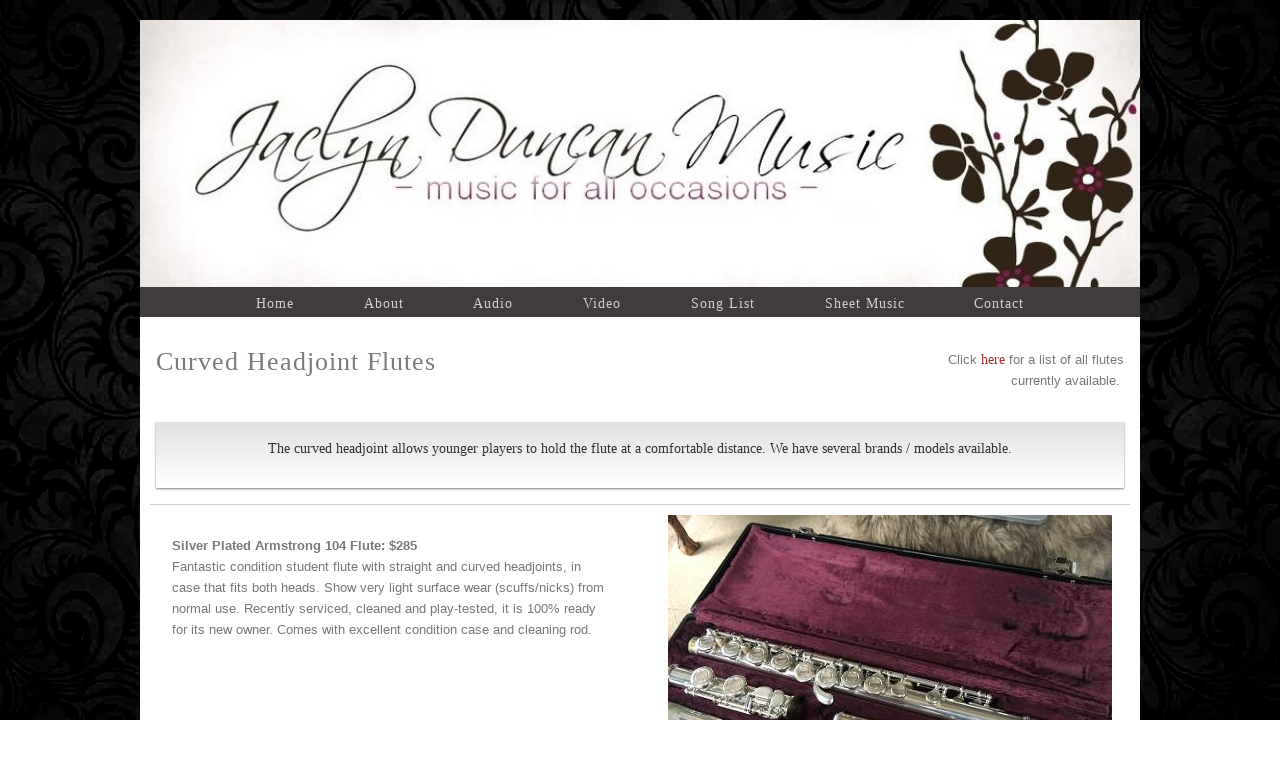

--- FILE ---
content_type: text/html; charset=utf-8
request_url: https://www.jaclynduncanmusic.com/curved-headjoint-flutes.php
body_size: 10326
content:
<!DOCTYPE html>
<!--[if lt IE 7]>      <html class="no-js lt-ie9 lt-ie8 lt-ie7"> <![endif]-->
<!--[if IE 7]>         <html class="no-js lt-ie9 lt-ie8"> <![endif]-->
<!--[if IE 8]>         <html class="no-js lt-ie9"> <![endif]-->
<!--[if gt IE 8]><!--> <html class="no-js"> <!--<![endif]-->
    <head>
        <meta name="viewport" content="width=device-width, initial-scale=1.0">

        <!-- normalize and html5 boilerplate resets -->
        <link rel="stylesheet" href="templates/SuperFlat_v2/resources/css/reset.css">
        <link rel="stylesheet" href="templates/SuperFlat_v2/resources/css/less.build.css">

        <!--[if lte IE 9]>
        <script src="templates/SuperFlat_v2/resources/js/html5shiv.js"></script>
        <script src="templates/SuperFlat_v2/resources/js/html5shiv-printshiv.js"></script>
        <![endif]-->

        <meta http-equiv="content-type" content="text/html; charset=utf-8" />


<title>Jaclyn Duncan Music - Pre-owned Curved Headjoint Beginner Flutes</title>



<meta name="description" content="" />
<meta name="keywords" content="Gemeinhardt student flute, buy 22sp, buy used Gemeinhardt 2sp, buy used Gemeinhardt 22sp, buy student flute used, buy beginner flute used, buy beginner gemeinhardt flute, used flute with curved headjoint, flute for young beginner, " />

  <link href="resources/music_favicon.png" rel="shortcut icon" type="image/x-icon" />
  <link href="resources/music_favicon.png" rel="icon" type="image/x-icon" />

  
  <!-- Start of user defined header tracking codes -->
  <script type="text/javascript">

  var _gaq = _gaq || [];
  _gaq.push(['_setAccount', 'UA-20432028-1']);
  _gaq.push(['_trackPageview']);

  (function() {
    var ga = document.createElement('script'); ga.type = 'text/javascript'; ga.async = true;
    ga.src = ('https:' == document.location.protocol ? 'https://ssl' : 'http://www') + '.google-analytics.com/ga.js';
    var s = document.getElementsByTagName('script')[0]; s.parentNode.insertBefore(ga, s);
  })();

</script>

<style type="text/css">

/* Edit the background of your Flyover Menu box*/
.ys_submenu {
background: #403C3C !important;
}

/*Edit the color of your mouseover bar color*/
.ys_submenu ul li:hover {
background: none;
background: #403C3C !important;
}

/*Edit the color of your text links*/
.ys_submenu ul li a {
color:#d1cdcd !important;
font-family: Amiko !important;
font-size: 12px; }

/*Edit the color of your text links on mouseover*/
.ys_submenu ul li a:hover, .ys_submenu ul li:hover a {
color: #ffffff !important;
font-family: Amiko !important;
font-size: 12px; }

</style>
  <!-- End of user defined header tracking codes -->


  <style type="text/css" id="styleCSS">
    /*
    Some Style Themes enhanced with background textures provided by http://subtlepatterns.com/
*/

body {
    
    background-image: url(resources/floral%20p2.jpg);
    background-repeat: repeat;
    background-attachment: fixed;
    background-position: top center;
    background-size: cover;
}

/* IOS devices 'bgd-att: fixed' solution */
@media only screen and (max-device-width: 1366px) {
    .bgd-attachment-fixed {
        background-image: none;
    }
    .bgd-attachment-fixed:after {
        content: '';
        position: fixed;
        top: 0;
        left: 0;
        right: 0;
        width: 100%;
        height: 100%;
        background-image: url(resources/floral%20p2.jpg);
        background-repeat: repeat;
        background-position: top center;
        background-size: cover;
        z-index: -2;
    }
}

.Text_2_Default,
.yola_inner_heading_wrap {
  word-wrap: break-word;
}

.yola_bg_overlay{
    display:table;
    table-layout: fixed;
    min-height: 100vh;
    min-width: 100%;
    width:100%;
    height:100%;
}
.yola_outer_content_wrapper {
    padding-top: 20px;
    padding-right: 0rem;
    padding-bottom: 28px;
    padding-left: 0rem;
}
.yola_inner_bg_overlay {
    display: table-cell;
    width:100%;
    min-height: 100vh;
    
    vertical-align: top;
}

.yola_banner_wrap {
    text-align: center;
    margin: 0 auto;
}

.yola_outer_heading_wrap {
    text-align: center;
    margin: 0 auto;
    display: table;
    width:100%;
    text-align: center;
    background-attachment: scroll;
    
    max-width: 1000px;
    background-position: center center;
    background-size: cover;
    background-repeat: no-repeat;
    background-image: url(resources/banner%20new%20960.jpg);
}

.yola_inner_heading_wrap {
    display: table-cell;
    vertical-align: middle;
    margin: 0 auto;
    text-align: center;
    
}

.yola_innermost_heading_wrap {
    margin: 0 auto;
    
    padding-top:0rem;
    padding-right:0rem;
    padding-bottom:0rem;
    padding-left:0rem;
}

.yola_banner_wrap nav {
    margin: 0 auto;
    max-width: 1000px;
    padding-top:5px;
    
    padding-bottom:0.2rem;
    
    	background-color: #403c3c;

}

.yola_inner_nav_wrap {
    margin: 0 auto;
    
}

.yola_banner_wrap nav ul.sys_navigation {
    text-align: center;
}

.yola_banner_wrap h1 {
    text-align: center;
    margin:0;
}

.yola_site_tagline {
    margin:0;
    font-family: 'Open Sans';
    
    font-size: 1.5rem;
    color: #7a7a7a;
    text-decoration: none;
    letter-spacing: 5px;
    line-height: 1.5em;
    text-transform: none;
    
}

.yola_site_tagline span {
    display: inline-block;
    margin: 20px 0 0 0;
    
    
    
    
    
}

ul.sys_navigation {
    margin: 0;
    padding: 0;
    text-align: center;
}

ul.sys_navigation li {
    display: inline;
    list-style-type: none;
    margin:0 4.11rem 0 0;
}

.yola_inner_nav_wrap ul.sys_navigation li:last-child {
    margin:0;
}

.yola_content_wrap {
    margin:0 auto;
    max-width: 1000px;
    	background-color: #ffffff;

}

.yola_content_column {
	margin:0 auto;
    min-height:200px;
    
}

.yola_inner_content_column {
    padding-top:0rem;
    padding-right:0rem;
    padding-bottom:0rem;
    padding-left:0rem;
}

.yola_inner_footer_wrap {
    padding: 0 20px;
}

div[id*='sys_region_'] {
    padding-left: 0 ! important;
    padding-right: 0 ! important;
}

.yola_site_logo {
    width: 100%;
}

#sys_heading.yola_hide_logo img {
    display:none;
}
#sys_heading.yola_hide_logo span {
    display:inline;
}

#sys_heading.yola_show_logo img {
    display:inline;
    max-width: 100%;
    height: auto;
}
a#sys_heading.yola_show_logo {
    font-size:14px;
}
#sys_heading.yola_show_logo span {
    display:none;
}

.yola_footer_wrap {
    margin:0 auto;
    max-width: 1000px;
}

.yola_footer_column {
    margin:0 auto;
    
    display: none;
}

footer {
    padding-top: 20px;
    padding-right: 60px;
    padding-bottom: 20px;
    padding-left: 60px;
    font-family: 'Open Sans';
    font-size: 0.8rem;
    color: #ffffff;
    line-height: 1.5em;
    letter-spacing: 2px;
    text-transform: none;
    	background-color: #f9f9f9;

}

span.yola_footer_socialbuttons{
    display:inline-block;
    line-height:0;
    margin:0;
    padding:0;
    display:inline-block;
    position:static;
    float:left;
    width:146px;
    height:20px;
    display: none;
}

.sys_yola_form .submit,
.sys_yola_form input.text,
.sys_yola_form input.email,
.sys_yola_form input.tel,
.sys_yola_form input.url,
.sys_yola_form textarea {
    font-family: 'Open Sans';
    font-size: 0.9rem;
    line-height: 1.4em;
    letter-spacing: 0px;
    text-transform: none;
}

div.sys_yola_form {
    padding:0 !important;
}

div.sys_yola_form form{
    margin:0 !important;
    padding:0 !important;
}

.sys_layout h2, .sys_txt h2, .sys_layout h3, .sys_txt h3, .sys_layout h4, .sys_txt h4, .sys_layout h5, .sys_txt h5, .sys_layout h6, .sys_txt h6, .sys_layout p, .sys_txt p {
    margin-top:0;
}


div[id*='sys_region_'] {
    padding:0 !important;
}

blockquote {
    margin-top: 10px;
    margin-bottom: 10px;
    margin-left: 50px;
    padding-left: 15px;
    border-left: 3px solid #797979;;
    
    
    
    
    
    
    
    font-style: italic;
}

.mob_menu {
  display: none;
}

.new-text-widget img, .old_text_widget img {
  max-width: 100%;
}

/* A rendered screen width > 736px excludes event the largest of mobile
 * phones such as the iPhone 6+ in landscape mode. Everything smaller than
 * these devices will have the following styles applied.
 */
@media only screen and (max-width: 736px) {
  html {
    font-size: 80%;
  }

  #sys_heading {
    word-wrap: break-word;
    word-break: break-word;
  }

  .small_device_hide {
    opacity: 0;
  }

  .yola_bg_overlay, .yola_inner_bg_overlay {
     display: block;
  }

  /* Zero out padding of the heading wrapper */
  .yola_inner_heading_wrap.top .yola_innermost_heading_wrap,
  .yola_inner_heading_wrap.bottom .yola_innermost_heading_wrap,
  .yola_inner_heading_wrap.left .yola_innermost_heading_wrap,
  .yola_inner_heading_wrap.right .yola_innermost_heading_wrap {
      padding-left: 0;
      padding-right: 0;
  }

  /* Make all image widgets center aligned */
 .Image_Default img {
      display: block;
      margin: 0 auto;
  }

  /* Center button widgets in column dividers */
  .column_divider .sys_button {
      text-align: center;
  }

  /* Make column dividers snap to one over another */
  .yola_inner_heading_wrap.left #yola_heading_block, .yola_inner_heading_wrap.right #yola_heading_block {
      float: none;
  }

  #sys_heading {
      word-wrap: break-word;
      word-break: break-word;
  }

  body .column_divider .left, body .column_divider .right {
      width: 100%;
      padding-left: 0;
      padding-right: 0;
  }

  .mob_menu a:visited {
      color: #fff;
  }

  .mob_menu {
      display: block;
      background-color: #fff;
      z-index: 1;
      
      
      background: rgba(64,60,60,1.00);
  }

  .mob_menu.menu_open {
      position: absolute;
      min-height: 100%;
      
      margin: 0;
      top: 0;
      left: 0;
      right: 0;
  }

  .mob_menu.menu_open ~ header {
    display: none;
  }

  .yola_outer_content_wrapper {
      display: block;
      padding-top: 0;
  }

  .mob_menu_overlay {
      display: none;
  }

  .menu_open .mob_menu_overlay  {
      display: block;
  }

  .mob_menu_toggle {
      display: block;
      padding-top: 5%;
      padding-bottom: 6%;
      text-align: center;
      color: #666;
      cursor: pointer;
  }
  .mob_submenu_toggle {
      list-style: none;
      text-align: center;
      padding: 0;
      margin: 0;
  }
  #sys_heading span {
      font-size: 35px;
  }
  .sys_navigation {
      display: none;
  }

  .mobile_ham {
      stroke: #d1cdcd;
  }

  .mobile_quit {
      display: none;
  }

  .menu_open .mobile_ham {
      display: none;
  }

  .menu_open .mobile_quit {
      display: inline;
      stroke: #d1cdcd;
  }

  .mob_menu_list {
      font-family: 'Amiko';
      font-weight: lighter;
      margin: 0;
      font-size: 2.2em;
      line-height: 2;
      letter-spacing: 0.1em;
      list-style: none;
      text-align: center;
      padding: 0;
      -webkit-animation-duration: .2s;
      -webkit-animation-fill-mode: both;
      -webkit-animation-name: fadeInUp;
      -moz-animation-duration: .2s;
      -moz-animation-fill-mode: both;
      -moz-animation-name: fadeInUp;
      -o-animation-duration: .2s;
      -o-animation-fill-mode: both;
      -o-animation-name: fadeInUp;
      animation-duration: .2s;
      animation-fill-mode: both;
      animation-name: fadeInUp;
  }

  .mob_menu_overlay .mob_menu_list a {
      color: #d1cdcd;
  }

  .mob_more_toggle {
      cursor: pointer;
      background: none;
      border: none;
      outline: none;
      padding: 8px;
      margin-bottom: -2.5%;
      margin-left: 0.5%;
      stroke: #d1cdcd;
  }

  .up_arrow {
      display: none;
  }

  .sub_menu_open svg .down_arrow {
      display: none;
  }

  .sub_menu_open .up_arrow {
      display: inline;
  }

  .mob_menu_overlay .mob_menu_list .selected a {
      color: #d1cdcd;
  }

  .sub_menu_open a {
      color: #d1cdcd;
  }

  .mob_menu_list .sub_menu_open a {
      color: #d1cdcd;
  }

  .sub_menu_open .mob_more_toggle {
      stroke: #d1cdcd;
  }

  .mob_submenu_list {
      font-family: 'Amiko';
      font-weight: lighter;
      list-style: none;
      text-align: center;
      padding: 0 0 5% 0;
      margin: 0;
      line-height: 1.6;
      display: none;
      -webkit-animation-duration: .2s;
      -webkit-animation-fill-mode: both;
      -webkit-animation-name: fadeInUp;
      -moz-animation-duration: .2s;
      -moz-animation-fill-mode: both;
      -moz-animation-name: fadeInUp;
      -o-animation-duration: .2s;
      -o-animation-fill-mode: both;
      -o-animation-name: fadeInUp;
      animation-duration: .2s;
      animation-fill-mode: both
      animation-name: fadeInUp;
  }

  .sub_menu_open .mob_submenu_list{
      display: block;
  }

  .mob_submenu_items {
      font-size: 0.75em;
  }
  .mob_menu_list .mob_nav_selected {
      color: #d1cdcd;
  }

  .menu_open ~ .yola_outer_content_wrapper {
      display: none;
  }

  .new-text-widget img, .old_text_widget img {
    height: auto;
  }

  @-webkit-keyframes fadeInUp {
    0% {
      opacity: 0;
      -webkit-transform: translate3d(0, 100%, 0);
      transform: translate3d(0, 100%, 0);
    }
    100% {
      opacity: 1;
      -webkit-transform: none;
      transform: none;
    }
  }

  @-moz-keyframes fadeInUp {
    0% {
      opacity: 0;
      -moz-transform: translate3d(0, 100%, 0);
      transform: translate3d(0, 100%, 0);
    }
    100% {
      opacity: 1;
      -moz-transform: none;
      transform: none;
    }
  }

  @-o-keyframes fadeInUp {
    0% {
      opacity: 0;
      -o-transform: translate3d(0, 100%, 0);
      transform: translate3d(0, 100%, 0);
    }
    100% {
      opacity: 1;
      -o-transform: none;
      transform: none;
    }
  }

  @keyframes fadeInUp {
    0% {
      opacity: 0;
      transform: translate3d(0, 100%, 0);
    }
    100% {
      opacity: 1;
      transform: none;
    }
  }

}
  </style>

  <style id="yola-user-css-overrides" type="text/css">
    
.mob_menu_list { 

      font-size: 1.5rem;
  
  
}


  </style>

<script src="//ajax.googleapis.com/ajax/libs/webfont/1.4.2/webfont.js" type="text/javascript"></script>

      <style type="text/css">
      @import url("//fonts.sitebuilderhost.net/css?family=Average%3Aregular|Amiko%3Aregular|Open+Sans%3Aregular%2C300|Voltaire%3Aregular|Allerta%3Aregular&subset=latin,latin-ext");
    </style>
  
  <style type="text/css" id="styleOverrides">
    /* ======================
*
*  Site Style Settings
*
=========================*/
/* Paragraph text (p) */

.content p, #content p, .HTML_Default p, .Text_Default p, .sys_txt p, .sys_txt a, .sys_layout p, .sys_txt, .sys_layout  {
    font-family: 'Open Sans';
    
    font-size: 0.9rem;
    color: #797979;
    line-height: 1.4em;
    letter-spacing: 0px;
    text-transform: none;
}

/* Navigation */
.sys_navigation a, .ys_menu_2, div#menu ul, div#menu ul li a, ul.sys_navigation li a, div.sys_navigation ul li.selected a, div.sys_navigation ul li a, #navigation li a, div.ys_menu ul a:link, div.ys_menu ul a:visited, div.ys_nav ul li a, #sys_banner ul li a {
    font-family: 'Amiko';
    
    font-size: 0.9rem;
    color: #d1cdcd;
    text-decoration: none;
    letter-spacing: 1px;
    line-height: 1.4em;
    text-transform: none;
}


/* Navigation:selected */
div.sys_navigation ul li.selected a, div#menu ul li.selected a, #navigation li.selected a, div.ys_menu ul li.selected a:link, div.ys_menu ul li.selected a:visited, div.ys_nav ul li.selected a, #sys_banner ul li.selected a {
    color: #d1cdcd;
}

/* Navigation:hover */
div.sys_navigation ul li a:hover, div#menu ul li a:hover, #navigation li a:hover, div.ys_menu ul a:hover, div.ys_nav ul li a:hover, div.ys_menu ul li a:hover, #sys_banner ul li a:hover {
    color: #ffffff;
}

/* Site Title */
#sys_heading, a#sys_heading, #sys_banner h1 a, #header h1 a, div#heading h1 a {
    font-family: 'Voltaire';
    
    font-size: 0rem;
    color: #7a7a7a;
    text-decoration: none;
    letter-spacing: 0rem;
    line-height: 1.5em;
    text-transform: uppercase;
}

/* Hyperlinks (a, a:hover, a:visited) */
a, .sys_txt a:link, .sys_layout a:link {color: #a13030;}
a, .sys_txt a:link, .sys_layout a:link {text-decoration: none;}
a:visited, .sys_txt a:visited, .sys_layout a:visited {color: #a13030;}
a:hover, .sys_txt a:hover, .sys_layout a:hover {color: #d98989;}
a:hover, .sys_txt a:hover, .sys_layout a:hover {text-decoration: none;}

/* Headings (h2, h3, h4, h5, h6) */
.sys_layout h2, .sys_txt h2 {
    font-family: 'Average';
    
    font-size: 1.1rem;
    color: #7a7a7a;
    text-decoration: none;
    letter-spacing: 1px;
    line-height: 1.5em;
    text-transform: none;
}

.sys_layout h2 a, .sys_layout h2 a:link, .sys_layout h2 a:hover, .sys_layout h2 a:visited {
    font-family: 'Average';
    
    font-size: 1.1rem;
    color: #7a7a7a;
    letter-spacing: 1px;
    line-height: 1.5em;
    text-transform: none;
}

.sys_layout h3, .sys_txt h3 {
    font-family: 'Average';
    
    font-size: 1.6rem;
    color: #7a7a7a;
    text-decoration: none;
    letter-spacing: 1px;
    line-height: 1em;
    text-transform: none;
}

.sys_layout h3 a, .sys_layout h3 a:link, .sys_layout h3 a:hover, .sys_layout h3 a:visited {
    font-family: 'Average';
    
    font-size: 1.6rem;
    color: #7a7a7a;
    letter-spacing: 1px;
    line-height: 1em;
    text-transform: none;
}

.sys_layout h4, .sys_txt h4 {
    font-family: 'Allerta';
    
    font-size: 1rem;
    color: #7a7a7a;
    text-decoration: none;
    letter-spacing: 2px;
    line-height: 1.5em;
    text-transform: none;
}

.sys_layout h4 a, .sys_layout h4 a:link, .sys_layout h4 a:hover, .sys_layout h4 a:visited {
    font-family: 'Allerta';
    
    font-size: 1rem;
    color: #7a7a7a;
    letter-spacing: 2px;
    line-height: 1.5em;
    text-transform: none;
}

.sys_layout h5, .sys_txt h5 {
    font-family: 'Allerta';
    
    font-size: 0.8rem;
    color: #7a7a7a;
    text-decoration: none;
    letter-spacing: 2px;
    line-height: 1.5em;
    text-transform: none;
}

.sys_layout h5 a, .sys_layout h5 a:link, .sys_layout h5 a:hover, .sys_layout h5 a:visited {
    font-family: 'Allerta';
    
    font-size: 0.8rem;
    color: #7a7a7a;
    letter-spacing: 2px;
    line-height: 1.5em;
    text-transform: none;
}

.sys_layout h6, .sys_txt h6 {
    font-family: 'Open Sans';
    font-weight: 300;
    font-size: 0.8rem;
    color: #7a7a7a;
    text-decoration: none;
    letter-spacing: 1px;
    line-height: 1.5em;
    text-transform: none;
}

.sys_layout h6 a, .sys_layout h6 a:link, .sys_layout h6 a:hover, .sys_layout h6 a:visited {
    font-family: 'Open Sans';
    font-weight: 300;
    font-size: 0.8rem;
    color: #7a7a7a;
    letter-spacing: 1px;
    line-height: 1.5em;
    text-transform: none;
}

/*button widget*/
.sys_layout .sys_button a, .sys_layout .sys_button a:link, .sys_layout .sys_button a:visited {
    display:inline-block;
    text-decoration: none;
}
.sys_layout .sys_button a:link, .sys_layout .sys_button a:visited {
    cursor:pointer;
}
.sys_layout .sys_button a {
    cursor:default;
}

.sys_layout .sys_button.square a, .sys_layout .sys_button.square a:link {
    border-radius:0px;
}
.sys_layout .sys_button.rounded a, .sys_layout .sys_button.rounded a:link {
    border-radius:3px;
}
.sys_layout .sys_button.pill a, .sys_layout .sys_button.pill a:link {
    border-radius:90px;
}

/*button sizes*/
.sys_layout .sys_button.small a, .sys_layout .sys_button.small a:link, .sys_layout .sys_button.small a:visited {font-size: 0.8rem;padding-top:0.6rem;padding-bottom:0.6rem;padding-left:1.5rem;padding-right:1.5rem;}
.sys_layout .sys_button.medium a, .sys_layout .sys_button.medium a:link, .sys_layout .sys_button.medium a:visited {font-size: 0.9rem;padding-top:0.9rem;padding-bottom:0.9rem;padding-left:2.3rem;padding-right:2.3rem;}
.sys_layout .sys_button.large a, .sys_layout .sys_button.large a:link, .sys_layout .sys_button.large a:visited {font-size: 1.3rem;padding-top:1.3rem;padding-bottom:1.3rem;padding-left:3.1rem;padding-right:3.1rem;}

/*button styles:small*/
.sys_layout .sys_button.small.outline a, .sys_layout .sys_button.small.outline a:link {
    border-color:#333333;
    color: #333333;
    border-style: solid;
    border-width: 2px;
}
.sys_layout .sys_button.small.outline a:visited {
    color: #333333;
}
.sys_layout .sys_button.small.solid a, .sys_layout .sys_button.small.solid a:link {
    	background-color: #333333;

    color: #ffffff;
    border-color:#333333;
    border-style: solid;
    border-width: 2px;
}
.sys_layout .sys_button.small.solid a:visited {
    color: #ffffff;
}
.sys_layout .sys_button.small.outline a:hover {
    background-color: #333333;
    color: #ffffff;
    text-decoration: none;
}

/*button styles:medium*/
.sys_layout .sys_button.medium.outline a, .sys_layout .sys_button.medium.outline a:link {
    border-color:#333333;
    color: #333333;
    border-style: solid;
    border-width: 2px;
}
.sys_layout .sys_button.medium.outline a:visited {
    color: #333333;
}
.sys_layout .sys_button.medium.solid a, .sys_layout .sys_button.medium.solid a:link {
    	background-color: #333333;

    color: #ffffff;
    border-color:#333333;
    border-style: solid;
    border-width: 2px;
}
.sys_layout .sys_button.medium.solid a:visited {
    color: #ffffff;
}
.sys_layout .sys_button.medium.outline a:hover {
    background-color: #333333;
    color: #ffffff;
    text-decoration: none;
}
/*button styles:large*/
.sys_layout .sys_button.large.outline a, .sys_layout .sys_button.large.outline a:link {
    border-color:#333333;
    color: #333333;
    border-style: solid;
    border-width: 2px;
}
.sys_layout .sys_button.large.outline a:visited {
    color: #333333;
}
.sys_layout .sys_button.large.solid a, .sys_layout .sys_button.large.solid a:link {
    	background-color: #333333;

    color: #ffffff;
    border-color:#333333;
    border-style: solid;
    border-width: 2px;
}
.sys_layout .sys_button.large.solid a:visited {
    color: #ffffff;
}
.sys_layout .sys_button.large.outline a:hover {
    background-color: #333333;
    color: #ffffff;
    text-decoration: none;
}

.sys_layout .sys_button.solid a:hover {
    text-decoration: none;
    opacity: .8;
}  </style>

  



<script type="text/javascript" src="//ajax.googleapis.com/ajax/libs/jquery/1.11.1/jquery.min.js"></script>
<script type="text/javascript">window.jQuery || document.write('<script src="/components/bower_components/jquery/dist/jquery.js"><\/script>')</script>
<link rel="stylesheet" type="text/css" href="classes/commons/resources/flyoutmenu/flyoutmenu.css?1001144" />
<script type="text/javascript" src="classes/commons/resources/flyoutmenu/flyoutmenu.js?1001144"></script>
<link rel="stylesheet" type="text/css" href="classes/commons/resources/global/global.css?1001144" />


<script type="text/javascript">
  var swRegisterManager = {
    goals: [],
    add: function(swGoalRegister) {
      this.goals.push(swGoalRegister);
    },
    registerGoals: function() {
      while(this.goals.length) {
        this.goals.shift().call();
      }
    }
  };

  window.swPostRegister = swRegisterManager.registerGoals.bind(swRegisterManager);
</script>

  
  
  
  
  
  
  
  
  
  
  <link rel="stylesheet" type="text/css" href="classes/components/Image/layouts/Default/Default.css?1001144" />
  
  
  

    </head>
    <body id="sys_background" lang="en" class="bgd-attachment-fixed">
            <script
        type="application/ld+json"
        id="locationData"
        data-embed-key="AIzaSyARNP6PBrYdKNmsYf09tU8jRnffQb-sFQg">
        {
            "@context": "http://schema.org",
            "@type": "LocalBusiness",
            "telephone": "",
            "address": {
                "@type": "PostalAddress",
                "streetAddress": " ",
                "addressLocality": "",
                "addressRegion": "",
                "addressCountry": "",
                "postalCode": ""
            },
            "openingHours": null
        }
    </script>

        <div class="yola_bg_overlay">
            <div class="yola_inner_bg_overlay">
              <div class="yola_outer_content_wrapper">
                                        <nav class="mob_menu">
                      <div class="mob_menu_toggle"><!--Mobile Nav Toggle-->
                          <svg class="mobile_ham" width="40" height="25">
                            <line x1="0" y1="3" x2="40" y2="3" stroke-width="2"/>
                            <line x1="0" y1="13" x2="40" y2="13" stroke-width="2"/>
                            <line x1="0" y1="23" x2="40" y2="23" stroke-width="2"/>
                          </svg>
                          <svg class="mobile_quit" width="26" height="50">
                              <line x1="0" y1="1" x2="26" y2="25" stroke-width="2"/>
                              <line x1="0" y1="25" x2="26" y2="1" stroke-width="2"/>
                          </svg>
                      </div>
                      <div class="mob_menu_overlay"> <!--Mobile Nav Overlay-->
                          <ul class="mob_menu_list">
      <li class="">
      <a href="./" title="Home">Home</a>
          </li>
      <li class="">
      <a href="about-us.php" title="About">About</a>
          </li>
      <li class="">
      <a href="sounds.php" title="Audio">Audio</a>
          </li>
      <li class="">
      <a href="video.php" title="Video">Video</a>
          </li>
      <li class="">
      <a href="classical-ensembles.php" title="Song List">Song List</a>
          </li>
      <li class="">
      <a href="sheet-music.php" title="Sheet Music">Sheet Music</a>
          </li>
      <li class="">
      <a href="contact-us.php" title="Contact">Contact</a>
          </li>
  </ul>
                      </div>
                    </nav>
                    
                    <header role="banner">
                                                <div class="yola_banner_wrap">
                            <div id="sys_banner" class="yola_outer_heading_wrap">
                                <div class="yola_inner_heading_wrap">
                                    <div class="yola_innermost_heading_wrap">
                                        <h1>
                                            <a id="sys_heading" class="yola_show_logo" href="./">
                                                <img class="yola_site_logo" src="resources/banner%20new%20960.jpg" alt="Jaclyn Duncan Music" >
                                                <span>Jaclyn Duncan Music</span>
                                            </a>
                                        </h1>
                                        <h2 class="yola_site_tagline" style="display:none"><span></span></h2>
                                    </div>
                                </div>
                            </div>
                            <nav role="navigation" class="small_device_hide">
                                <div class="yola_inner_nav_wrap">
                                    <div class='sys_navigation'>
                                        <ul class="sys_navigation">
                    <li id="ys_menu_0">
                    <a href="./" title="Home">Home</a>
        </li>
                    <li id="ys_menu_1">
                    <a href="about-us.php" title="About">About</a>
        </li>
                    <li id="ys_menu_2">
                    <a href="sounds.php" title="Audio">Audio</a>
        </li>
                    <li id="ys_menu_3">
                    <a href="video.php" title="Video">Video</a>
        </li>
                    <li id="ys_menu_4">
                    <a href="classical-ensembles.php" title="Song List">Song List</a>
        </li>
                    <li id="ys_menu_5">
                    <a href="sheet-music.php" title="Sheet Music">Sheet Music</a>
        </li>
                    <li id="ys_menu_6">
                    <a href="contact-us.php" title="Contact">Contact</a>
        </li>
    </ul>
                                   
<script>
/* jshint ignore:start */
$(document).ready(function() {
    flyoutMenu.initFlyoutMenu(
        [{"name":"Home","title":"Home","href":".\/","children":[]},{"name":"About","title":"About","href":"about-us.php","children":[]},{"name":"Audio","title":"Audio","href":"sounds.php","children":[]},{"name":"Video","title":"Video","href":"video.php","children":[]},{"name":"Song List","title":"Song List","href":"classical-ensembles.php","children":[]},{"name":"Sheet Music","title":"Sheet Music","href":"sheet-music.php","children":[]},{"name":"Contact","title":"Contact","href":"contact-us.php","children":[]}]
    , 'flyover');
});
/* jshint ignore:end */
</script>

                                    </div>
                                    <div style="clear:both;"></div>
                                </div>
                            </nav>
                        </div>
                        
                    </header>

                    <main class="yola_content_wrap" role="main">
                        <div class="yola_content_column">
                            <div class="yola_inner_content_column clearFix">
                                <style media="screen">
  .layout_1-over-2 {
    width: 100%;
    padding: 0;
    margin: 0;
    border-collapse: separate;
    -moz-box-sizing: border-box;
    -webkit-box-sizing: border-box;
    box-sizing: border-box;
  }

  .layout_1-over-2:after {
    content: "";
    display: table;
    clear: both;
  }

  .zone_top, .zone_left, .zone_right {
    margin: 0;
    vertical-align: top;
    line-height: normal;
    min-width: 100px;
    float: left;
    -moz-box-sizing: border-box;
    -webkit-box-sizing: border-box;
    box-sizing: border-box;
  }


  .zone_top {
    padding-bottom: 5px;
    width: 100%;
  }

  .zone_left {
    padding-right: 2.5px;
    width: 50%;
  }

  .zone_right {
    padding-left: 2.5px;
    width: 50%;
  }


  @media only screen and (max-width: 736px) {
    .zone_left, .zone_right {
      width: 100%;
      padding: 2.5px 0;
    }

    .zone_top {
      padding-bottom: 2.5px;
    }
  }
</style>

<div class="layout_1-over-2 sys_layout">
    <div class="zone_top">
        <div id="sys_region_1" ><div id="I927" style="display:block;clear: both;" class="Layout1_Default"><style>.column_I927 {width: 100%;-moz-box-sizing:border-box;-webkit-box-sizing: border-box;box-sizing:border-box;}.column_I927:after {content: "";display: table;clear: both;}.column_I927 .left {text-align: left;vertical-align: top;width: 79.53629032258064%;padding: 0;float: left;-moz-box-sizing: border-box;-webkit-box-sizing: border-box;box-sizing:border-box;}.column_I927 .right {vertical-align: top;width: 20.46370967741936%;padding: 0;float: left;-moz-box-sizing: border-box;-webkit-box-sizing: border-box;box-sizing: border-box;}</style><div class="column_I927 column_divider" ><div id="Left_I927" class="left" ><div id="Ieb87ca74ac6e438a895b5464268b3507" style="display:block;clear: both;margin:2rem 0 0 1rem;" class="Text_2_Default"><style type="text/css">
    div.sys_text_widget img.float-left{float:left;margin:10px 15px 10px 0;}
    div.sys_text_widget img.float-right{position:relative;margin:10px 0 10px 15px;}
    div.sys_text_widget img{margin:4px;}
    div.sys_text_widget {
        overflow: hidden;
        margin: 0;
        padding: 0;
        color: ;
        font: ;
        background-color: ;
    }
</style>

<div id="Ieb87ca74ac6e438a895b5464268b3507_sys_txt" systemElement="true" class="sys_txt sys_text_widget new-text-widget"><h3><span>Curved Headjoint Flutes</span></h3></div></div></div><div id="Right_I927" class="right" ><div id="I928" style="display:block;clear: both;margin:2rem 1rem 0 0;" class="Text_Default"><style>.old_text_widget img {max-width: 100%;height: auto;}.old_text_wdiget {margin: 0;padding: 0;overflow: hidden;color: ;font: ;background-color: ;}</style><div id="I928_sys_txt" class="sys_txt old_text_widget clear_fix"><p style="text-align: right;"><font style="font-family: Arial,Arial Unicode MS;" size="2">Click<a href="for-sale.php"> here</a> </font><font style="font-family: Arial,Arial Unicode MS;" size="2">for a list of all flutes currently available<a href="for-sale.php"></a>.&nbsp; </font><br></p></div></div></div></div></div><div id="I46dce33df7ac40a1af34fed98419eae3" style="display:block;clear: both;margin:1rem 1rem 1rem 1rem;" class="Panel_Default">    <style id='yola-panel-style-I46dce33df7ac40a1af34fed98419eae3' type='text/css'>

                div#yola-panel-inner-I46dce33df7ac40a1af34fed98419eae3,
        div#yola-panel-inner-I46dce33df7ac40a1af34fed98419eae3 p,
        div#yola-panel-inner-I46dce33df7ac40a1af34fed98419eae3 .sys_txt,
        .content div#yola-panel-inner-I46dce33df7ac40a1af34fed98419eae3 p,
        #content div#yola-panel-inner-I46dce33df7ac40a1af34fed98419eae3 p,
        div#yola-panel-inner-I46dce33df7ac40a1af34fed98419eae3 .HTML_Default p,
        div#yola-panel-inner-I46dce33df7ac40a1af34fed98419eae3 .Text_Default p,
        div#yola-panel-inner-I46dce33df7ac40a1af34fed98419eae3 .sys_txt p,
        div#yola-panel-inner-I46dce33df7ac40a1af34fed98419eae3 .sys_txt p a,
        div#content div#yola-panel-inner-I46dce33df7ac40a1af34fed98419eae3 p{
            color:#333;
        }
        
                div#yola-panel-inner-I46dce33df7ac40a1af34fed98419eae3 h1,
        div#yola-panel-inner-I46dce33df7ac40a1af34fed98419eae3 h2,
        div#yola-panel-inner-I46dce33df7ac40a1af34fed98419eae3 h3,
        div#yola-panel-inner-I46dce33df7ac40a1af34fed98419eae3 h4,
        div#yola-panel-inner-I46dce33df7ac40a1af34fed98419eae3 h5,
        div#yola-panel-inner-I46dce33df7ac40a1af34fed98419eae3 h6,
        div#yola-panel-inner-I46dce33df7ac40a1af34fed98419eae3 .sys_txt h1,
        div#yola-panel-inner-I46dce33df7ac40a1af34fed98419eae3 .sys_txt h2,
        div#yola-panel-inner-I46dce33df7ac40a1af34fed98419eae3 .sys_txt h3,
        div#yola-panel-inner-I46dce33df7ac40a1af34fed98419eae3 .sys_txt h4,
        div#yola-panel-inner-I46dce33df7ac40a1af34fed98419eae3 .sys_txt h5,
        div#yola-panel-inner-I46dce33df7ac40a1af34fed98419eae3 .sys_txt h6{
            color:#333;
        }
        
                div#yola-panel-inner-I46dce33df7ac40a1af34fed98419eae3 a,
        div#yola-panel-inner-I46dce33df7ac40a1af34fed98419eae3 .sys_txt a{
            color:#2D76B9;
        }
        
                div#yola-panel-inner-I46dce33df7ac40a1af34fed98419eae3 a:hover,
        div#yola-panel-inner-I46dce33df7ac40a1af34fed98419eae3 .sys_txt a:hover{
            color:#2D76B9;
        }
        
                div#Panel_I46dce33df7ac40a1af34fed98419eae3 {
            max-width: 100%;
            margin: 0 auto;
        }
        
        #yola-panel-I46dce33df7ac40a1af34fed98419eae3 {
            -webkit-box-shadow:0 1px 2px rgba(0, 0, 0, .5);-moz-box-shadow:0 1px 2px rgba(0, 0, 0, .5);box-shadow:0 1px 2px rgba(0, 0, 0, .5);min-height: 0;position:relative;
        }

        #yola-panel-inner-I46dce33df7ac40a1af34fed98419eae3 {
            padding:1rem 1rem 1rem 1rem;position:relative;
        }

                    #yola-panel-background-I46dce33df7ac40a1af34fed98419eae3 {
                                    background:#e1e1e1;background:#e1e1e1 -webkit-linear-gradient(top, #e1e1e1 0%, #ffffff 100%);background:#e1e1e1  -khtml-linear-gradient(top, #e1e1e1 0%, #ffffff 100%);background:#e1e1e1    -moz-linear-gradient(top, #e1e1e1 0%, #ffffff 100%);background:#e1e1e1     -ms-linear-gradient(top, #e1e1e1 0%, #ffffff 100%);background:#e1e1e1      -o-linear-gradient(top, #e1e1e1 0%, #ffffff 100%);background:#e1e1e1         linear-gradient(top, #e1e1e1 0%, #ffffff 100%);background-position:top left;background-repeat:no-repeat;position:absolute;top:0;left:0;right:0;bottom:0;overflow:hidden;pointer-events:none;touch-action:none;
                            }
        
        
            </style>

    <div id='yola-panel-I46dce33df7ac40a1af34fed98419eae3'>
                    <div
                id='yola-panel-background-I46dce33df7ac40a1af34fed98419eae3'
                            >
                                            </div>
                <div id='yola-panel-inner-I46dce33df7ac40a1af34fed98419eae3'>
            <div id="Panel_I46dce33df7ac40a1af34fed98419eae3" style="text-align:left; vertical-align:top;" ><div id="If8448deeb90e433aa323739af201f7aa" style="display:block;clear: both;" class="Text_2_Default"><style type="text/css">
    div.sys_text_widget img.float-left{float:left;margin:10px 15px 10px 0;}
    div.sys_text_widget img.float-right{position:relative;margin:10px 0 10px 15px;}
    div.sys_text_widget img{margin:4px;}
    div.sys_text_widget {
        overflow: hidden;
        margin: 0;
        padding: 0;
        color: ;
        font: ;
        background-color: ;
    }
</style>

<div id="If8448deeb90e433aa323739af201f7aa_sys_txt" systemElement="true" class="sys_txt sys_text_widget new-text-widget"><p style="text-align: center;">The curved headjoint allows younger players to hold the flute at a comfortable distance. We have several brands / models available.</p></div></div></div>
        </div>
    </div>

    
    
</div><div id="I606bdd95e6b94e7b9cf5156fc2609f4b" style="display:block;clear: both;margin:10px 10px 10px 10px;" class="Horizontal_Line_Default">    <div style='border-bottom-width:1px;border-bottom-style:solid;border-bottom-color:#cccccc;font-size:0;padding:0;margin:0;height:0;line-height:0;'></div>
</div><div id="I7a6459e4ab9d44a084582702466384e1" style="display:block;clear: both;margin:0 1rem 0 1rem;" class="Layout1_Default"><style>.column_I7a6459e4ab9d44a084582702466384e1 {width: 100%;-moz-box-sizing:border-box;-webkit-box-sizing: border-box;box-sizing:border-box;}.column_I7a6459e4ab9d44a084582702466384e1:after {content: "";display: table;clear: both;}.column_I7a6459e4ab9d44a084582702466384e1 .left {text-align: left;vertical-align: top;width: 50%;padding: 0 15px 0 0;float: left;-moz-box-sizing: border-box;-webkit-box-sizing: border-box;box-sizing:border-box;}.column_I7a6459e4ab9d44a084582702466384e1 .right {vertical-align: top;width: 50%;padding: 0 0 0 15px;float: left;-moz-box-sizing: border-box;-webkit-box-sizing: border-box;box-sizing: border-box;}</style><div class="column_I7a6459e4ab9d44a084582702466384e1 column_divider" ><div id="Left_I7a6459e4ab9d44a084582702466384e1" class="left" ><div id="I618" style="display:block;clear: both;margin:0 1rem 0 1rem;" class="Text_Default"><style>.old_text_widget img {max-width: 100%;height: auto;}.old_text_wdiget {margin: 0;padding: 0;overflow: hidden;color: ;font: ;background-color: ;}</style><div id="I618_sys_txt" class="sys_txt old_text_widget clear_fix"><br><p><b><font size="2" face="Arial,Arial Unicode MS">Silver Plated Armstrong 104 Flute: $285<br></font></b><font size="2" face="Arial,Arial Unicode MS">Fantastic condition student flute with straight and curved headjoints, in case that fits both heads. Show very light surface wear (scuffs/nicks) from normal use. Recently serviced, cleaned and play-tested, it is 100% ready for its new owner. Comes with excellent condition case and cleaning rod. </font><b><font size="2" face="Arial,Arial Unicode MS"><br></font></b></p><p><b><font size="2" face="Arial,Arial Unicode MS"><br></font></b></p></div></div></div><div id="Right_I7a6459e4ab9d44a084582702466384e1" class="right" ><div id="I33a7d4f3ed694087b9030918986f64d8" style="display:block;clear: both;text-align:center;" class="Image_Default"><style>#I33a7d4f3ed694087b9030918986f64d8_img {-moz-box-sizing: border-box;-webkit-box-sizing: border-box;box-sizing: border-box;width: 444px;border:none;max-width: 100%;height: auto;}</style><img id="I33a7d4f3ed694087b9030918986f64d8_img" src="resources/IMG_4983.JPG.opt444x333o0%2C0s444x333.JPG"  /></div></div></div></div><div id="I57e67a44d9024e0cba5b4f212ae6760c" style="display:block;clear: both;margin:10px 10px 10px 10px;" class="Horizontal_Line_Default">    <div style='border-bottom-width:1px;border-bottom-style:solid;border-bottom-color:#cccccc;font-size:0;padding:0;margin:0;height:0;line-height:0;'></div>
</div><div id="I1bcd81bde83544bb87afa53bfa672a40" style="display:block;clear: both;margin:0 1rem 0 1rem;" class="Layout1_Default"><style>.column_I1bcd81bde83544bb87afa53bfa672a40 {width: 100%;-moz-box-sizing:border-box;-webkit-box-sizing: border-box;box-sizing:border-box;}.column_I1bcd81bde83544bb87afa53bfa672a40:after {content: "";display: table;clear: both;}.column_I1bcd81bde83544bb87afa53bfa672a40 .left {text-align: left;vertical-align: top;width: 50%;padding: 0 15px 0 0;float: left;-moz-box-sizing: border-box;-webkit-box-sizing: border-box;box-sizing:border-box;}.column_I1bcd81bde83544bb87afa53bfa672a40 .right {vertical-align: top;width: 50%;padding: 0 0 0 15px;float: left;-moz-box-sizing: border-box;-webkit-box-sizing: border-box;box-sizing: border-box;}</style><div class="column_I1bcd81bde83544bb87afa53bfa672a40 column_divider" ><div id="Left_I1bcd81bde83544bb87afa53bfa672a40" class="left" ><div id="I26dcfb3e1233484fa6190af82324e61f" style="display:block;clear: both;margin:0 1rem 0 1rem;" class="Text_2_Default"><style type="text/css">
    div.sys_text_widget img.float-left{float:left;margin:10px 15px 10px 0;}
    div.sys_text_widget img.float-right{position:relative;margin:10px 0 10px 15px;}
    div.sys_text_widget img{margin:4px;}
    div.sys_text_widget {
        overflow: hidden;
        margin: 0;
        padding: 0;
        color: ;
        font: ;
        background-color: ;
    }
</style>

<div id="I26dcfb3e1233484fa6190af82324e61f_sys_txt" systemElement="true" class="sys_txt sys_text_widget new-text-widget"><p><strong>Alpine AL-226-LCV Flute - $180 <span style="color: #940f0f;">SOLD</span></strong></p>
<p>Great condition flute for the student player, comes with curved headjoint only. Shows light surface wear from use (scratches, nicks, a few spots of plating wear, but no dents). Comes fully serviced and 100%ready to play!</p></div></div></div><div id="Right_I1bcd81bde83544bb87afa53bfa672a40" class="right" ><div id="I9a10056a7d2643e2a92407dc7c75b599" style="display:block;clear: both;text-align:left;" class="HTML_Default">    <div id="I9a10056a7d2643e2a92407dc7c75b599_html" class="responsive_embed"><iframe style="border:none" src="https://files.photosnack.com/iframejs/embed.html?hash=pdzjlcnc4&t=1478113680" width="450" height="475" allowfullscreen="true" mozallowfullscreen="true" webkitallowfullscreen="true"></iframe>
</div>

    </div></div></div></div><div id="I03a3d024dbb241da9cf9a8ddd5f5e580" style="display:block;clear: both;margin:10px 10px 10px 10px;" class="Horizontal_Line_Default">    <div style='border-bottom-width:1px;border-bottom-style:solid;border-bottom-color:#cccccc;font-size:0;padding:0;margin:0;height:0;line-height:0;'></div>
</div><div id="I8629fc7a3a3a4484ab3c7681842b8eae" style="display:block;clear: both;margin:0.5rem 0.5rem 0.5rem 0.5rem;" class="Panel_Default">    <style id='yola-panel-style-I8629fc7a3a3a4484ab3c7681842b8eae' type='text/css'>

                div#yola-panel-inner-I8629fc7a3a3a4484ab3c7681842b8eae,
        div#yola-panel-inner-I8629fc7a3a3a4484ab3c7681842b8eae p,
        div#yola-panel-inner-I8629fc7a3a3a4484ab3c7681842b8eae .sys_txt,
        .content div#yola-panel-inner-I8629fc7a3a3a4484ab3c7681842b8eae p,
        #content div#yola-panel-inner-I8629fc7a3a3a4484ab3c7681842b8eae p,
        div#yola-panel-inner-I8629fc7a3a3a4484ab3c7681842b8eae .HTML_Default p,
        div#yola-panel-inner-I8629fc7a3a3a4484ab3c7681842b8eae .Text_Default p,
        div#yola-panel-inner-I8629fc7a3a3a4484ab3c7681842b8eae .sys_txt p,
        div#yola-panel-inner-I8629fc7a3a3a4484ab3c7681842b8eae .sys_txt p a,
        div#content div#yola-panel-inner-I8629fc7a3a3a4484ab3c7681842b8eae p{
            color:#333;
        }
        
                div#yola-panel-inner-I8629fc7a3a3a4484ab3c7681842b8eae h1,
        div#yola-panel-inner-I8629fc7a3a3a4484ab3c7681842b8eae h2,
        div#yola-panel-inner-I8629fc7a3a3a4484ab3c7681842b8eae h3,
        div#yola-panel-inner-I8629fc7a3a3a4484ab3c7681842b8eae h4,
        div#yola-panel-inner-I8629fc7a3a3a4484ab3c7681842b8eae h5,
        div#yola-panel-inner-I8629fc7a3a3a4484ab3c7681842b8eae h6,
        div#yola-panel-inner-I8629fc7a3a3a4484ab3c7681842b8eae .sys_txt h1,
        div#yola-panel-inner-I8629fc7a3a3a4484ab3c7681842b8eae .sys_txt h2,
        div#yola-panel-inner-I8629fc7a3a3a4484ab3c7681842b8eae .sys_txt h3,
        div#yola-panel-inner-I8629fc7a3a3a4484ab3c7681842b8eae .sys_txt h4,
        div#yola-panel-inner-I8629fc7a3a3a4484ab3c7681842b8eae .sys_txt h5,
        div#yola-panel-inner-I8629fc7a3a3a4484ab3c7681842b8eae .sys_txt h6{
            color:#333;
        }
        
                div#yola-panel-inner-I8629fc7a3a3a4484ab3c7681842b8eae a,
        div#yola-panel-inner-I8629fc7a3a3a4484ab3c7681842b8eae .sys_txt a{
            color:#2D76B9;
        }
        
                div#yola-panel-inner-I8629fc7a3a3a4484ab3c7681842b8eae a:hover,
        div#yola-panel-inner-I8629fc7a3a3a4484ab3c7681842b8eae .sys_txt a:hover{
            color:#2D76B9;
        }
        
                div#Panel_I8629fc7a3a3a4484ab3c7681842b8eae {
            max-width: 100%;
            margin: 0 auto;
        }
        
        #yola-panel-I8629fc7a3a3a4484ab3c7681842b8eae {
            -webkit-border-radius:7px;-khtml-border-radius:7px;-moz-border-radius:7px;-ms-border-radius:7px;-o-border-radius:7px;border-radius:7px;-webkit-box-shadow:0 1px 2px rgba(0, 0, 0, .5);-moz-box-shadow:0 1px 2px rgba(0, 0, 0, .5);box-shadow:0 1px 2px rgba(0, 0, 0, .5);min-height: 0;position:relative;
        }

        #yola-panel-inner-I8629fc7a3a3a4484ab3c7681842b8eae {
            -webkit-border-radius:7px;-khtml-border-radius:7px;-moz-border-radius:7px;-ms-border-radius:7px;-o-border-radius:7px;border-radius:7px;padding:1rem 1rem 1rem 1rem;position:relative;
        }

                    #yola-panel-background-I8629fc7a3a3a4484ab3c7681842b8eae {
                                    background:#e1e1e1;background:#e1e1e1 -webkit-linear-gradient(bottom, #e1e1e1 0%, #ffffff 100%);background:#e1e1e1  -khtml-linear-gradient(bottom, #e1e1e1 0%, #ffffff 100%);background:#e1e1e1    -moz-linear-gradient(bottom, #e1e1e1 0%, #ffffff 100%);background:#e1e1e1     -ms-linear-gradient(bottom, #e1e1e1 0%, #ffffff 100%);background:#e1e1e1      -o-linear-gradient(bottom, #e1e1e1 0%, #ffffff 100%);background:#e1e1e1         linear-gradient(bottom, #e1e1e1 0%, #ffffff 100%);-webkit-border-radius:7px;-khtml-border-radius:7px;-moz-border-radius:7px;-ms-border-radius:7px;-o-border-radius:7px;border-radius:7px;background-position:top left;background-repeat:no-repeat;position:absolute;top:0;left:0;right:0;bottom:0;overflow:hidden;pointer-events:none;touch-action:none;
                            }
        
        
            </style>

    <div id='yola-panel-I8629fc7a3a3a4484ab3c7681842b8eae'>
                    <div
                id='yola-panel-background-I8629fc7a3a3a4484ab3c7681842b8eae'
                            >
                                            </div>
                <div id='yola-panel-inner-I8629fc7a3a3a4484ab3c7681842b8eae'>
            <div id="Panel_I8629fc7a3a3a4484ab3c7681842b8eae" style="text-align:left; vertical-align:top;" ><div id="I1564c749c449418bbe3ffd76a8eb1902" style="display:block;clear: both;" class="Layout1_Default"><style>.column_I1564c749c449418bbe3ffd76a8eb1902 {width: 100%;-moz-box-sizing:border-box;-webkit-box-sizing: border-box;box-sizing:border-box;}.column_I1564c749c449418bbe3ffd76a8eb1902:after {content: "";display: table;clear: both;}.column_I1564c749c449418bbe3ffd76a8eb1902 .left {text-align: left;vertical-align: top;width: 50%;padding: 0 15px 0 0;float: left;-moz-box-sizing: border-box;-webkit-box-sizing: border-box;box-sizing:border-box;}.column_I1564c749c449418bbe3ffd76a8eb1902 .right {vertical-align: top;width: 50%;padding: 0 0 0 15px;float: left;-moz-box-sizing: border-box;-webkit-box-sizing: border-box;box-sizing: border-box;}</style><div class="column_I1564c749c449418bbe3ffd76a8eb1902 column_divider" ><div id="Left_I1564c749c449418bbe3ffd76a8eb1902" class="left" ><div id="I619" style="display:block;clear: both;" class="Text_Default"><style>.old_text_widget img {max-width: 100%;height: auto;}.old_text_wdiget {margin: 0;padding: 0;overflow: hidden;color: ;font: ;background-color: ;}</style><div id="I619_sys_txt" class="sys_txt old_text_widget clear_fix"><p>
    
    
    </p><p><font style="font-family: Tahoma,Geneva,Kalimati,sans-serif; font-style: italic;" size="1"><font style="font-family: Tahoma,Geneva,Kalimati,sans-serif; font-style: italic;" size="1">Online


 Buyers: I accept payment via PayPal and will ship this flute USPS 
Priority for 
an additional $20 to locations within the continental US. 7% sales tax 
will be added for items shipped to NJ locations. I will accept 
returns within 7 days of purchase with instrument returned in the same 
condition it was sold in. Buyer 
pays shipping.&nbsp; International customers: Please inquire about shipping 
costs to your location.&nbsp; No returns will be accepted on international 
sales.&nbsp; </font>&nbsp; </font></p><p>&nbsp;</p></div></div></div><div id="Right_I1564c749c449418bbe3ffd76a8eb1902" class="right" ><div id="I620" style="display:block;clear: both;" class="Text_Default"><style>.old_text_widget img {max-width: 100%;height: auto;}.old_text_wdiget {margin: 0;padding: 0;overflow: hidden;color: ;font: ;background-color: ;}</style><div id="I620_sys_txt" class="sys_txt old_text_widget clear_fix"><p><font style="color: rgb(0, 0, 0);" size="4"><span style="font-family: Arial,Arial Unicode MS;"><br></span></font></p><p><font style="color: rgb(0, 0, 0);" size="4"><span style="font-family: Arial,Arial Unicode MS;">Email
 JDMinstrumentsales@gmail.com or call 917-400-1658 with questions or to 
set up an appointment in or around Lawrenceville, NJ.</span></font></p></div></div></div></div></div></div>
        </div>
    </div>

    
    
</div><div id="Ieab44cbd22f64863af86dc151caf8c2e" style="display:block;clear: both;text-align:left;" class="HTML_Default">    <div id="Ieab44cbd22f64863af86dc151caf8c2e_html" class="responsive_embed"><!-- Start of StatCounter Code -->
<script type="text/javascript">
var sc_project=6509824;
var sc_invisible=1;
var sc_security="bf0a42b6";
</script>

<script type="text/javascript" src="https://www.statcounter.com/counter/counter.js"></script><noscript><div
class="statcounter"><a title="statistics for vBulletin"
href="http://statcounter.com/vbulletin/"
target="_blank"><img class="statcounter"
src="http://c.statcounter.com/6509824/0/bf0a42b6/1/"
alt="statistics for vBulletin" ></a></div></noscript>
<!-- End of StatCounter Code -->


<script type="text/javascript">

  var _gaq = _gaq || [];
  _gaq.push(['_setAccount', 'UA-20432028-1']);
  _gaq.push(['_trackPageview']);

  (function() {
    var ga = document.createElement('script'); ga.type = 'text/javascript'; ga.async = true;
    ga.src = ('https:' == document.location.protocol ? 'https://ssl' : 'http://www') + '.google-analytics.com/ga.js';
    var s = document.getElementsByTagName('script')[0]; s.parentNode.insertBefore(ga, s);
  })();

</script>
</div>

    </div></div>
    </div>

    <div class="zone_left">
        <div id="sys_region_2" >&nbsp;</div>
    </div>
    <div class="zone_right">
        <div id="sys_region_3" >&nbsp;</div>
    </div>
</div>
                            </div>
                        </div>
                    </main>

                    <div class="yola_footer_wrap">
                        <div class="yola_footer_column">
                            <footer id="yola_style_footer">
                                <p style="float:right; margin:0;"></p><div style="clear:both; height:0;"></div>
                            </footer>
                        </div>
                    </div>

                    
                </div>
            </div> <!-- .inner_bg_overlay -->
        </div> <!-- #sys_background / .bg_overlay -->
        
<script type="text/javascript" id="site_analytics_tracking" data-id="8a4986c92b6997e0012b7a31755b1a4b" data-user="2745219a43b444eeb193bb0e5dd23965" data-partner="YOLA" data-url="//analytics.yolacdn.net/tracking-v2.js">
  var _yts = _yts || [];
  var tracking_tag = document.getElementById('site_analytics_tracking');
  _yts.push(["_siteId", tracking_tag.getAttribute('data-id')]);
  _yts.push(["_userId", tracking_tag.getAttribute('data-user')]);
  _yts.push(["_partnerId", tracking_tag.getAttribute('data-partner')]);
  _yts.push(["_trackPageview"]);
  (function() {
    var yts = document.createElement("script");
    yts.type = "text/javascript";
    yts.async = true;
    yts.src = document.getElementById('site_analytics_tracking').getAttribute('data-url');
    (document.getElementsByTagName("head")[0] || document.getElementsByTagName("body")[0]).appendChild(yts);
  })();
</script>


<!-- template: SuperFlat_v2 2d07f67e-8507-48ff-9195-e4b07eeb5fdf -->
        <script src="templates/SuperFlat_v2/resources/js/browserify.build.js"></script>
    <script defer src="https://static.cloudflareinsights.com/beacon.min.js/vcd15cbe7772f49c399c6a5babf22c1241717689176015" integrity="sha512-ZpsOmlRQV6y907TI0dKBHq9Md29nnaEIPlkf84rnaERnq6zvWvPUqr2ft8M1aS28oN72PdrCzSjY4U6VaAw1EQ==" data-cf-beacon='{"version":"2024.11.0","token":"5bc3ab703b2440a1a4bf0c7d91552c18","r":1,"server_timing":{"name":{"cfCacheStatus":true,"cfEdge":true,"cfExtPri":true,"cfL4":true,"cfOrigin":true,"cfSpeedBrain":true},"location_startswith":null}}' crossorigin="anonymous"></script>
</body>
</html>